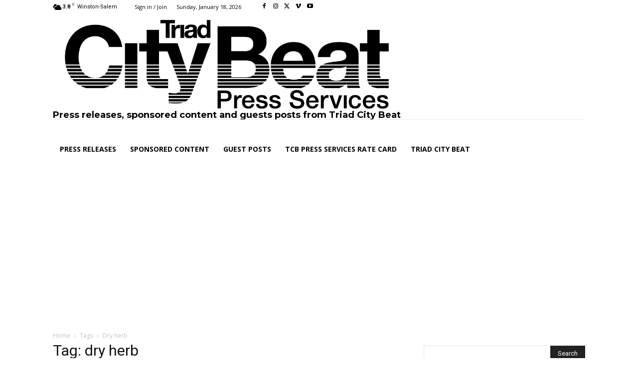

--- FILE ---
content_type: text/html; charset=utf-8
request_url: https://www.google.com/recaptcha/api2/aframe
body_size: 267
content:
<!DOCTYPE HTML><html><head><meta http-equiv="content-type" content="text/html; charset=UTF-8"></head><body><script nonce="CNhxs7pAXOt3JgN6NhQtXQ">/** Anti-fraud and anti-abuse applications only. See google.com/recaptcha */ try{var clients={'sodar':'https://pagead2.googlesyndication.com/pagead/sodar?'};window.addEventListener("message",function(a){try{if(a.source===window.parent){var b=JSON.parse(a.data);var c=clients[b['id']];if(c){var d=document.createElement('img');d.src=c+b['params']+'&rc='+(localStorage.getItem("rc::a")?sessionStorage.getItem("rc::b"):"");window.document.body.appendChild(d);sessionStorage.setItem("rc::e",parseInt(sessionStorage.getItem("rc::e")||0)+1);localStorage.setItem("rc::h",'1768748559321');}}}catch(b){}});window.parent.postMessage("_grecaptcha_ready", "*");}catch(b){}</script></body></html>